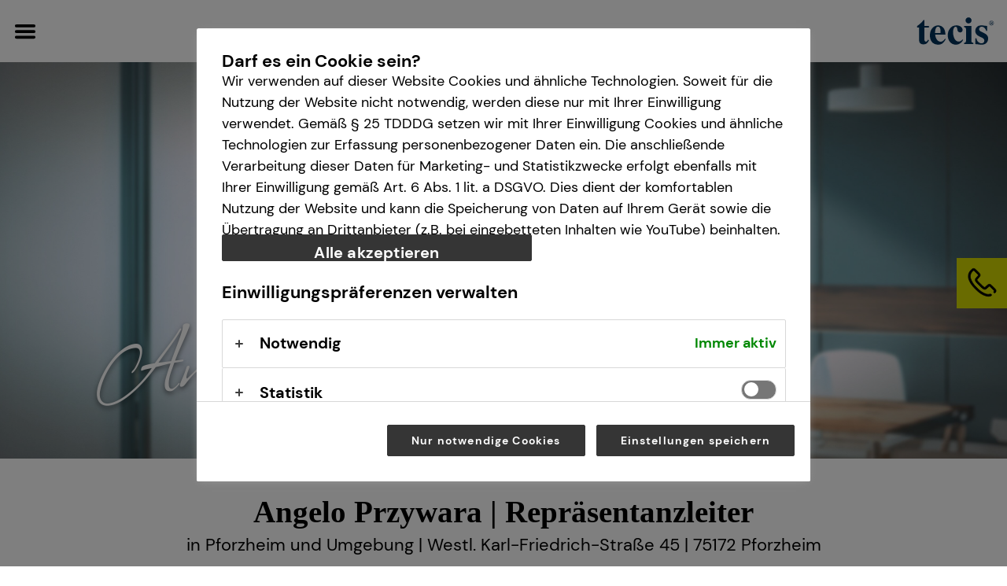

--- FILE ---
content_type: text/html;charset=utf-8
request_url: https://www.tecis.de/angelo-przywara.html
body_size: 7608
content:
<!DOCTYPE HTML>
<html class="mod-layout" lang="de">
<head>
    
<meta charset="UTF-8"/>
<meta name="viewport" content="width=device-width, initial-scale=1.0"/>
<title>Angelo Przywara – Finanzberatung in Pforzheim</title>

<script id="structuredDataConsultant" type="application/ld+json">{"@context":"https://schema.org","@type":"FinancialService","image":["https://www.tecis.de/angelo-przywara.image-wide.jpg"],"name":"Angelo Przywara - Selbstständiger Repräsentant für tecis","jobTitle":"Repräsentanzleiter","address":{"@type":"PostalAddress","streetAddress":"Westl. Karl-Friedrich-Straße45","addressLocality":"Pforzheim","postalCode":"75172","addressCountry":"DE"},"geo":{"@type":"GeoCoordinates","latitude":"48.8915404","longitude":"8.6973431"},"url":"https://www.tecis.de/angelo-przywara","sameAs":["https://www.facebook.com/angelo.chevalier","https://www.instagram.com/elpatronmerte?igshid=YmMyMTA2M2Y="],"telephone":"+49 (176) 45020334","priceRange":"€","openingHoursSpecification":[{"@type":"OpeningHoursSpecification","dayOfWeek":"Monday","opens":"07:00","closes":"22:00"},{"@type":"OpeningHoursSpecification","dayOfWeek":"Tuesday","opens":"07:00","closes":"22:00"},{"@type":"OpeningHoursSpecification","dayOfWeek":"Wednesday","opens":"07:00","closes":"22:00"},{"@type":"OpeningHoursSpecification","dayOfWeek":"Thursday","opens":"07:00","closes":"22:00"},{"@type":"OpeningHoursSpecification","dayOfWeek":"Friday","opens":"07:00","closes":"22:00"},{"@type":"OpeningHoursSpecification","dayOfWeek":"Saturday","opens":"09:00","closes":"18:00"},{"@type":"OpeningHoursSpecification","dayOfWeek":"Sunday","opens":"10:00","closes":"16:00"}]}</script>
<script id="structuredDataOffice" type="application/ld+json">{"@context":"https://schema.org","@type":"Organization","url":"https://www.tecis.de/angelo-przywara","logo":"https://www.tecis.de/content/dam/corporate-sites/tecis/logo/tecis-Logo-400x400.png"}</script>

<meta name="description" content="Herzlich Willkommen auf der persönlichen Webseite von Angelo Przywara – Finanzberatung in Pforzheim."/>
<meta name="robots" content="index,follow"/>
<meta name="dx-siteentry" content="Angelo Przywara"/>

<meta property="og:image:secure_url" content="https://www.tecis.de/angelo-przywara.image-wide.jpg"/>
<meta property="og:image" content="https://www.tecis.de/angelo-przywara.image-wide.jpg"/>
<meta property="og:title" content="Angelo Przywara – Finanzberatung in Pforzheim"/>
<meta property="og:description" content="Herzlich Willkommen auf der persönlichen Webseite von Angelo Przywara – Finanzberatung in Pforzheim."/>
<meta property="og:type" content="website"/>
<meta property="og:url" content="https://www.tecis.de/angelo-przywara.html"/>


    <link rel="canonical" href="https://www.tecis.de/angelo-przywara.html"/>
    

    






    
    <link rel="stylesheet" href="/etc/designs/tec/consultant/clientlibs/site.min.3.0.2.css" type="text/css">




<link rel="apple-touch-icon" sizes="152x152" href="/etc/designs/tec/consultant/clientlibs/site/assets/icons/favicon/apple-touch-icon-152x152.png"/>
<link rel="apple-touch-icon" sizes="120x120" href="/etc/designs/tec/consultant/clientlibs/site/assets/icons/favicon/apple-touch-icon-120x120.png"/>
<link rel="apple-touch-icon" sizes="76x76" href="/etc/designs/tec/consultant/clientlibs/site/assets/icons/favicon/apple-touch-icon-76x76.png"/>
<link rel="apple-touch-icon" sizes="60x60" href="/etc/designs/tec/consultant/clientlibs/site/assets/icons/favicon/apple-touch-icon-60x60.png"/>
<link rel="icon" type="image/png" sizes="32x32" href="/etc/designs/tec/consultant/clientlibs/site/assets/icons/favicon/favicon-32x32.png"/>
<link rel="icon" type="image/png" sizes="16x16" href="/etc/designs/tec/consultant/clientlibs/site/assets/icons/favicon/favicon-16x16.png"/>
<link rel="shortcut icon" href="/etc/designs/tec/consultant/clientlibs/site/assets/icons/favicon/favicon.ico"/>



    
    <script src="//assets.adobedtm.com/fd886413e281/23da6c9ecc25/launch-071ab1faa2eb.min.js" async></script>
    



    <!-- Load OneTrust SDK with dynamic key -->
    <script type="application/javascript" src="https://cdn.cookielaw.org/consent/861b748d-750b-4ce8-8dff-07a696babd11/otSDKStub.js" data-domain-script="861b748d-750b-4ce8-8dff-07a696babd11" data-document-language="true" charset="UTF-8"></script>

    <!-- Load local Optanon clientlib -->
    
    
    
<script src="/etc/designs/coma/base/clientlibs/optanon.js"></script>







    
    
    

    
    
    
    

</head>
<body>

<div class="datalayer" data-site-section="Vp" data-page-name="de:vp:a:angelo-przywara" data-page-title="Angelo Przywara" data-page-url="https://www.tecis.de/angelo-przywara.html" data-page-url-full="https://www.tecis.de/angelo-przywara.html" data-country-code="de-DE" data-language="de" data-site-domain="tecis.de" data-template-name="home">
</div>

<!-- version info: common-1.0.204/coma-3.0.76/P:/2026-01-22 21:02:30.5+0100 -->


<header class="main-header">
    <div class="container">
        

<button class="nav-toggle invisible-btn" aria-label="Menü öffnen und schließen" aria-controls="navigation" aria-expanded="false">
    <svg class="svg-burger-menu" width="30" height="30" viewBox="0 0 30 30" xmlns="http://www.w3.org/2000/svg">
        <path style="fill:none;stroke:#000000;stroke-width:3.70417;stroke-linecap:round;stroke-linejoin:miter;stroke-dasharray:none;stroke-opacity:1" d="m 3.7882815,7.9282982 c 7.2790955,0 17.3398545,0 22.4234365,0"></path>
        <path style="fill:none;stroke:#000000;stroke-width:3.70417;stroke-linecap:round;stroke-linejoin:miter;stroke-dasharray:none;stroke-opacity:1" d="m 3.7882814,22.321188 c 7.2790956,0 17.3398556,0 22.4234376,0"></path>
        <path style="fill:none;stroke:#000000;stroke-width:3.70417;stroke-linecap:round;stroke-linejoin:miter;stroke-dasharray:none;stroke-opacity:1" d="m 3.7882818,15.124743 c 7.2790942,0 17.3398542,0 22.4234362,0"></path>
    </svg>
</button>

<nav class="navigation" id="navigation" aria-label="Hauptmenü" data-layer="0" tabindex="-1">
    <ul class="level-0">
        <li class="has-children">
            <a tabindex="-1" class="home" href="https://www.tecis.de/angelo-przywara.html">
                <svg height="80" width="80" class="svg-house" xmlns="http://www.w3.org/2000/svg" viewBox="0 0 80 80">
                    <path d="M58.08,39.26c-.41,0-.75,.34-.75,.75v21.25H22.83v-21.25c0-.41-.34-.75-.75-.75s-.75,.34-.75,.75v22c0,.41,.34,.75,.75,.75H58.08c.41,0,.75-.34,.75-.75v-22c0-.41-.34-.75-.75-.75Z"></path>
                    <path d="M41.06,12.94c-.59-.59-1.54-.59-2.12,0L14.94,36.94c-.59,.59-.59,1.54,0,2.12s1.54,.59,2.12,0l22.94-22.94,22.94,22.94c.29,.29,.68,.44,1.06,.44s.77-.15,1.06-.44c.59-.59,.59-1.54,0-2.12L41.06,12.94Z"></path>
                    <path d="M46.08,57.34c.41,0,.75-.34,.75-.75v-12c0-.41-.34-.75-.75-.75h-12c-.41,0-.75,.34-.75,.75v12c0,.41,.34,.75,.75,.75s.75-.34,.75-.75v-11.25h10.5v11.25c0,.41,.34,.75,.75,.75Z"></path>
                </svg>
            </a>
            <button tabindex="-1" class="close nav-toggle" aria-controls="navigation" aria-label="Menü schließen" aria-expanded="false">
                <svg class="svg-close" xmlns="http://www.w3.org/2000/svg" viewBox="0 0 50 50">
                    <g>
                        <line class="st0" x1="12" y1="12" x2="38" y2="38"></line>
                        <line class="st0" x1="12" y1="38" x2="38" y2="12"></line>
                    </g>
                </svg>
            </button>
            <ul class="level-1">
                <li class="has-children">
                    
                    <button tabindex="-1" class="forward" data-to="1">
                        Wissenswertes
                        <svg class="svg-arrow-right" xmlns="http://www.w3.org/2000/svg" viewBox="0 0 80 80">
                            <path d="M32.06,14.94c-.59-.59-1.54-.59-2.12,0-.59,.59-.59,1.54,0,2.12l22.94,22.94-22.94,22.94c-.59,.59-.59,1.54,0,2.12,.29,.29,.68,.44,1.06,.44s.77-.15,1.06-.44l24-24c.59-.59,.59-1.54,0-2.12L32.06,14.94Z"></path>
                        </svg>
                    </button>
                    <ul class="level-2">
                        <li>
                            <button tabindex="-1" class="back" data-to="0">
                                <svg class="svg-arrow-left" xmlns="http://www.w3.org/2000/svg" viewBox="0 0 80 80">
                                    <path d="M50.06,14.94c-.59-.59-1.54-.59-2.12,0l-24,24c-.59,.59-.59,1.54,0,2.12l24,24c.29,.29,.68,.44,1.06,.44s.77-.15,1.06-.44c.59-.59,.59-1.54,0-2.12l-22.94-22.94,22.94-22.94c.59-.59,.59-1.54,0-2.12Z"></path>
                                </svg>
                                Wissenswertes
                            </button>
                        </li>
                        <li>
                            <a tabindex="-1" href="/angelo-przywara/wissenswertes/ueber-tecis.html">
                                Über tecis
                            </a>
                            

                            
                        </li>
                    </ul>
                </li>
            </ul>
        </li>
    </ul>
</nav>

        <a class="logo" href="https://www.tecis.de/angelo-przywara.html">
            <img src="/etc/designs/tec/consultant/clientlibs/site/images/logo_small.svg" alt="tecis Logo"/>
        </a>
    </div>
</header>

<section class="consultant-info">
    <div class="consultant_stage">
    <figure class="consultant_stage__background">
    <picture>
        <source media="(min-width: 0px) and (max-width: 991px)" srcset="/etc/designs/tec/consultant/clientlibs/site/assets/consultant_stage/background-square-tec.jpg"/>
        <source media="(min-width: 992px)" srcset="/etc/designs/tec/consultant/clientlibs/site/assets/consultant_stage/background-horizontal-tec.jpg"/>
        <img src="/etc/designs/tec/consultant/clientlibs/site/asset/consultant_stage/background-horizontal-tec.jpg" alt="Dekorative Büro Glaswand mit Tecis Logo"/>
    </picture>
</figure>
    

<picture class="consultant_stage__portrait">
    <source media="(min-width: 0px) and (max-width: 575px)" srcset="/angelo-przywara.image.m.png 1x, /angelo-przywara.image.m.png 2x"/>
    <source media="(min-width: 576px) and (max-width: 767px)" srcset="/angelo-przywara.image.s.png 1x, /angelo-przywara.image.m.png 2x"/>
    <source media="(min-width: 768px) and (max-width: 991px)" srcset="/angelo-przywara.image.m.png 1x, /angelo-przywara.image.l.png 2x"/>
    <source media="(min-width: 992px) and (max-width: 1199px)" srcset="/angelo-przywara.image.m.png 1x, /angelo-przywara.image.xl.png 2x"/>
    <source media="(min-width: 1200px) and (max-width: 1399px)" srcset="/angelo-przywara.image.m.png 1x, /angelo-przywara.image.xl.png 2x"/>
    <source media="(min-width: 1400px) and (max-width: 1919px)" srcset="/angelo-przywara.image.m.png 1x, /angelo-przywara.image.xl.png 2x"/>
    <source media="(min-width: 1920px)" srcset="/angelo-przywara.image.m.png 1x, /angelo-przywara.image.xl.png 2x"/>
    <img src="/angelo-przywara.image.l.png" alt="Angelo Przywara - tecis"/>
</picture>
    
<div class="consultant_stage__signature">
    Angelo Przywara
</div>
</div>
    

<div class="personal-information">
    <div class="personal-information__text-box">
        <h1 class="personal-information__text-box-bg-dark">
            Angelo Przywara <span class="personal-information__title"> | Repräsentanzleiter</span>
        </h1>
        <p class="personal-information__text-box-bg-light">
            <span class="personal-information__title">Repräsentanzleiter</span>
            <span class="personal-information__area">in Pforzheim und Umgebung</span>
            <span class="personal-information__address">
                | Westl. Karl-Friedrich-Straße 45
                | 75172 Pforzheim
            </span>
        </p>
        





    </div>
</div>
    

<div class="contact-icon-bar">
    <div class="container">
        <div class="contact-icon-list">
            <div class="contact-icon contact-icon__mail">
                <a href="mailto:angelo.przywara@tecis.de">
                    <svg class="svg-mail" xmlns="http://www.w3.org/2000/svg" version="1.1" viewBox="0 0 80 80">
                        <path d="M65.5,21.8s0,0,0-.1c0,0,0-.1,0-.1,0,0,0,0,0-.1h0c0-.2,0-.2,0-.3,0,0,0,0,0,0,0,0,0,0,0,0,0,0,0,0-.1-.1,0,0,0,0-.1,0,0,0,0,0-.1,0,0,0,0,0-.1,0,0,0,0,0-.1,0,0,0,0,0-.1,0s0,0-.2,0c0,0,0,0-.2,0s0,0-.1,0H16s0,0-.1,0c0,0-.1,0-.1,0,0,0-.1,0-.1,0,0,0,0,0-.1,0,0,0,0,0-.1,0,0,0,0,0-.1,0h-.1c0,.1,0,.1-.1.2,0,0,0,0-.1.1h0c0,0,0,0,0,.1,0,0,0,0,0,.1,0,0,0,0,0,.1,0,0,0,0,0,.1,0,0,0,.1,0,.1,0,0,0,0,0,.1,0,0,0,.1,0,.2v36c0,.8.7,1.5,1.5,1.5h48c.8,0,1.5-.7,1.5-1.5V22h0c0,0,0-.1,0-.2h0ZM62.5,56l-17.3-12.6c-.3-.2-.8-.1-1,.2-.2.3-.1.8.2,1l16.3,11.9H19.3l16.3-11.9c.3-.2.4-.7.2-1-.2-.3-.7-.4-1-.2l-17.3,12.6v-31l21.6,16.2c.5.4,1.3.4,1.8,0l21.6-16.2v31h0ZM20.5,23.5h39l-19.5,14.6-19.5-14.6Z"/>
                    </svg>
                    <p>E-Mail</p>
                </a>
            </div>
            <div class="contact-icon contact-icon__overview">
                <a href="https://www.tecis.de/angelo-przywara/kontaktuebersicht.html">
                    <svg class="svg-handshake" xmlns="http://www.w3.org/2000/svg" viewBox="0 0 80 80">
                        <path d="M61,28.2h-1.7c-.94,0-1.88-.24-2.71-.7l-5.18-2.84c-1.69-.92-3.6-1.41-5.52-1.41h-7.45s-.02,0-.04,0c-1.42,0-7.71,.06-9.46,.23-1.46,.15-3.21,1.58-4.38,2.52l-.18,.15c-.59,.48-2.73,2.04-5.38,2.04-.41,0-.75,.34-.75,.75s.34,.75,.75,.75c3.14,0,5.64-1.82,6.33-2.38l.19-.15c.96-.78,2.57-2.09,3.58-2.19,.81-.08,2.72-.14,4.62-.17-.32,.24-.64,.49-.93,.78l-5.2,5.18c-1.05,1.06-1.34,2.57-.77,3.94,.57,1.37,1.84,2.21,3.31,2.21,1.55,0,2.96-.27,4.19-.81,.25-.11,.55-.25,.89-.4,1.21-.55,2.87-1.3,3.8-1.48,.95-.18,3.88-.05,4.97,.01,1.56,0,3.02,.61,4.12,1.72l10.15,10.23c1.06,1.07,1.06,2.82,0,3.89-.98,.98-2.63,1.02-3.68,.13l-4.45-4.48c-.29-.29-.77-.3-1.06,0-.29,.29-.3,.77,0,1.06l4.22,4.25s.03,.07,.06,.09l.08,.08c.53,.54,.82,1.26,.8,2.02-.02,.76-.34,1.46-.9,1.97-1.02,.92-2.83,.81-3.88-.24l-.23-.24s-.03-.07-.06-.1l-3.93-3.96c-.29-.29-.77-.3-1.06,0-.29,.29-.3,.77,0,1.06l3.32,3.34s.04,.07,.06,.1c.53,.54,.82,1.26,.8,2.02-.02,.76-.34,1.46-.91,1.97-1.02,.92-2.83,.81-3.88-.24l-.23-.24s-.03-.07-.06-.09l-2.95-2.97c-.29-.29-.77-.3-1.06,0-.29,.29-.3,.77,0,1.06l1.83,1.84s.03,.07,.06,.09c.53,.54,.82,1.26,.8,2.02-.02,.76-.34,1.46-.9,1.97-1.02,.92-2.83,.81-3.88-.24l-10.86-10.95c-1.34-1.35-3.2-2.12-5.09-2.12h-2.17c-.41,0-.75,.34-.75,.75s.34,.75,.75,.75h2.17c1.52,0,2.95,.6,4.03,1.68l10.86,10.95c.86,.87,2.04,1.31,3.2,1.31,1.01,0,2-.33,2.75-1.02,.86-.79,1.36-1.86,1.4-3.02,1.59,.9,3.67,.78,5-.42,.87-.79,1.37-1.87,1.4-3.05,0-.08,0-.16,0-.24,1.51,.62,3.3,.41,4.5-.67,.87-.79,1.37-1.87,1.4-3.05,0-.32-.02-.64-.08-.95,1.33,.22,2.72-.22,3.68-1.19,1.64-1.66,1.64-4.35,0-6l-10.15-10.23c-1.38-1.4-3.22-2.17-5.14-2.17h0c-.4-.02-3.99-.24-5.3,.01-1.1,.21-2.78,.97-4.13,1.59-.33,.15-.62,.28-.87,.39-1.04,.45-2.25,.68-3.59,.68-1.02,0-1.66-.67-1.92-1.29-.26-.63-.28-1.57,.45-2.31l5.2-5.18c1.22-1.22,2.84-1.89,4.56-1.9,.18,0,.29,0,.3,0h7.18c1.67,0,3.33,.43,4.8,1.23l5.18,2.84c1.05,.58,2.24,.88,3.43,.88h1.7c.41,0,.75-.34,.75-.75s-.34-.75-.75-.75Z"/>
                        <path d="M67,26.5c-.83,0-1.5,.67-1.5,1.5v22c0,.83,.67,1.5,1.5,1.5s1.5-.67,1.5-1.5V28c0-.83-.67-1.5-1.5-1.5Z"/>
                        <path d="M13,26.5c-.83,0-1.5,.67-1.5,1.5v22c0,.83,.67,1.5,1.5,1.5s1.5-.67,1.5-1.5V28c0-.83-.67-1.5-1.5-1.5Z"/>
                    </svg>
                    <p>Kontakt</p>
                </a>
            </div>
            <div class="contact-icon contact-icon__phone">
                <a href="tel:+4917645020334">
                    <svg class="svg-phone" xmlns="http://www.w3.org/2000/svg" viewBox="0 0 80 80">
                        <path d="M54.9,42.9c-1.5-1.5-3.9-1.6-5.5-.2l-4.2,3.7c-.3.3-.8.3-1.2.1-1.2-.7-2.6-1.9-5.5-4.7-.2-.2-.4-.4-.6-.6-4.5-4.5-4.6-4.7-5.1-5.7l-.2-.3c-.2-.4-.2-.9.1-1.2l3.7-4.2c1.4-1.6,1.3-4-.2-5.5l-6.4-6.4c-1.6-1.6-4.2-1.6-5.7,0l-1.3,1.3c-2.5,2.5-4,5.6-4.2,8.9-.1,1.6,0,3.3.5,4.9,1.5,5.4,5,10.6,10.8,16.4h0c5.7,5.8,11.1,9.3,16.4,10.8,1.3.4,2.6.6,4,.6s.6,0,.9,0c1,0,2.2-.3,3.3-.6.8-.3,1.2-1.1.9-1.9-.3-.7-1-1.2-1.8-1-.9.3-1.8.4-2.6.5-1.3,0-2.6,0-3.8-.4-4.8-1.4-9.8-4.6-15.1-10,0,0,0,0,0,0-5.4-5.4-8.6-10.2-10-15.1-.4-1.3-.5-2.6-.4-3.9.2-2.5,1.3-5,3.3-7l1.3-1.3c.4-.4,1.1-.4,1.5,0l6.4,6.4c.4.4.4,1,0,1.4l-3.7,4.2c-1.1,1.3-1.3,3.1-.5,4.6l.2.3c.7,1.4,1,1.8,5.7,6.5l.6.6c2.7,2.7,4.5,4.3,6.2,5.2,1.5.8,3.3.6,4.6-.5l4.2-3.7c.4-.4,1-.3,1.4,0l6.4,6.4c.4.4.4,1.1,0,1.5-.6.6-.6,1.5,0,2.1.6.6,1.5.6,2.1,0,1.6-1.6,1.6-4.1,0-5.7l-6.4-6.4h0Z"/>
                    </svg>
                    <p>Anruf</p>
                </a>
            </div>
            
            <div class="contact-icon contact-icon__maps">
                <a href="https://www.google.com/maps/search/?api=1&query=Google&query_place_id=ChIJXWV_gCNzl0cRqn-yfoEjYRI" target="_blank" rel="noopener noreferrer">
                    <svg class="svg-maps" width="80" height="80" version="1.1" viewBox="0 0 80 80" xmlns="http://www.w3.org/2000/svg">
                        <circle cx="40" cy="29" r="8" stroke-width="1.5"/>
                        <path d="m37.379 60.447c-3.6339-7.4288-12.777-24.877-12.833-31.048-0.08562-9.2889 7.1133-15.502 15.093-15.87 8.7883-0.40444 15.999 7.3242 15.941 15.863-0.01969 2.8963-2.3074 9.3352-5.7704 16.766-3.463 7.4306-9.0905 17.222-11.191 21.22-0.909 1.7308 1.7242 2.9172 2.4817 1.5978 2.6073-4.5415 6.3986-11.335 10.202-18.778 3.7661-7.3706 7.1679-16.656 7.278-20.721 0.10917-4.0319-1.7398-11.042-7.3903-15.324-2.7814-2.1075-6.38-3.6947-11.322-3.668-5.7615 0.03119-9.4643 2.0751-12.878 5.2841-3.4132 3.209-5.4856 8.6529-5.4703 13.818 0.01685 5.711 2.5768 9.6023 4.2612 13.722 1.7545 4.2911 4.0174 8.7384 8.8939 18.352 0.96538 1.9031 3.5425 0.49741 2.7046-1.2156z"/>
                    </svg>
                    <p>Maps</p>
                </a>
            </div>
            <div class="contact-icon contact-icon__vcard">
                <a href="/angelo-przywara.vcard.vcf" download>
                    <svg class="svg-vcard" xmlns="http://www.w3.org/2000/svg" viewBox="0 0 80 80">
                        <path d="M65.5,22c0-.83-.67-1.5-1.5-1.5H16c-.83,0-1.5,.67-1.5,1.5V58c0,.83,.67,1.5,1.5,1.5h48c.83,0,1.5-.67,1.5-1.5V29c0-.83-.67-1.5-1.5-1.5s-1.5,.67-1.5,1.5v27.5H17.5V23.5h46.5c.83,0,1.5-.67,1.5-1.5Z"/>
                        <path d="M57,36.25h-12c-.41,0-.75,.34-.75,.75s.34,.75,.75,.75h12c.41,0,.75-.34,.75-.75s-.34-.75-.75-.75Z"/>
                        <path d="M57,42.25h-12c-.41,0-.75,.34-.75,.75s.34,.75,.75,.75h12c.41,0,.75-.34,.75-.75s-.34-.75-.75-.75Z"/>
                        <path d="M31.42,40.25c3.17,0,5.75-2.58,5.75-5.75s-2.58-5.75-5.75-5.75-5.75,2.58-5.75,5.75,2.58,5.75,5.75,5.75Zm0-10c2.34,0,4.25,1.91,4.25,4.25s-1.91,4.25-4.25,4.25-4.25-1.91-4.25-4.25,1.91-4.25,4.25-4.25Z"/>
                        <path d="M23.4,51.25s.02,0,.03,0c.4,0,.73-.32,.75-.72,0-.18,.22-4.3,4.13-7.16,.6,.24,1.78,.62,3.06,.62s2.58-.42,3.16-.65c3.93,2.86,4.15,6.99,4.16,7.18,.01,.41,.32,.74,.78,.72,.41-.01,.74-.36,.72-.78,0-.21-.24-5.27-5.12-8.58-.15-.1-.33-.15-.51-.12h-.11c-.08,.02-.16,.05-.24,.08-.01,0-1.37,.65-2.84,.65s-2.81-.64-2.83-.65c-.24-.12-.53-.1-.75,.05-4.88,3.31-5.11,8.37-5.12,8.58-.01,.41,.31,.76,.72,.77Z"/>
                    </svg>
                    <p>vCard</p>
                </a>
            </div>
        </div>
    </div>
</div>


    




    

<section class="home-teaser-list home-teaser-list--first">
    <div class="container">
        <div class="row">
            <div class="col-12">
                <div class="home-teaser-list-item"><article class="media-teaser--left">
    <div class="row">
        <div class="media-teaser__media">
            <div>




    
    
    <div class="component component-image image">

<div class="image-width image-width__100">
    


<figure class="cmn-img-responsive">
    
        <picture>
            
                <source media="(min-width: 0px) and (max-width: 575px)" srcset="/content/sites/internet/tec/tecis-de/de/vp/admin/master/wissenswertes/ueber-tecis/_jcr_content/teaser/media/image.responsiveimage.l.jpg/1766075861132/header_beraterseite_ueber_tecis.jpg 1x, /content/sites/internet/tec/tecis-de/de/vp/admin/master/wissenswertes/ueber-tecis/_jcr_content/teaser/media/image.responsiveimage.l.2x.jpg/1766075861132/header_beraterseite_ueber_tecis.jpg 2x"/>
                
            
                <source media="(min-width: 576px) and (max-width: 767px)" srcset="/content/sites/internet/tec/tecis-de/de/vp/admin/master/wissenswertes/ueber-tecis/_jcr_content/teaser/media/image.responsiveimage.l.jpg/1766075861132/header_beraterseite_ueber_tecis.jpg 1x, /content/sites/internet/tec/tecis-de/de/vp/admin/master/wissenswertes/ueber-tecis/_jcr_content/teaser/media/image.responsiveimage.l.2x.jpg/1766075861132/header_beraterseite_ueber_tecis.jpg 2x"/>
                
            
                <source media="(min-width: 768px) and (max-width: 991px)" srcset="/content/sites/internet/tec/tecis-de/de/vp/admin/master/wissenswertes/ueber-tecis/_jcr_content/teaser/media/image.responsiveimage.l.jpg/1766075861132/header_beraterseite_ueber_tecis.jpg 1x, /content/sites/internet/tec/tecis-de/de/vp/admin/master/wissenswertes/ueber-tecis/_jcr_content/teaser/media/image.responsiveimage.l.2x.jpg/1766075861132/header_beraterseite_ueber_tecis.jpg 2x"/>
                
            
                <source media="(min-width: 992px) and (max-width: 1199px)" srcset="/content/sites/internet/tec/tecis-de/de/vp/admin/master/wissenswertes/ueber-tecis/_jcr_content/teaser/media/image.responsiveimage.l.jpg/1766075861132/header_beraterseite_ueber_tecis.jpg 1x, /content/sites/internet/tec/tecis-de/de/vp/admin/master/wissenswertes/ueber-tecis/_jcr_content/teaser/media/image.responsiveimage.l.2x.jpg/1766075861132/header_beraterseite_ueber_tecis.jpg 2x"/>
                
            
                <source media="(min-width: 1200px) and (max-width: 1399px)" srcset="/content/sites/internet/tec/tecis-de/de/vp/admin/master/wissenswertes/ueber-tecis/_jcr_content/teaser/media/image.responsiveimage.s.jpg/1766075861132/header_beraterseite_ueber_tecis.jpg 1x, /content/sites/internet/tec/tecis-de/de/vp/admin/master/wissenswertes/ueber-tecis/_jcr_content/teaser/media/image.responsiveimage.s.2x.jpg/1766075861132/header_beraterseite_ueber_tecis.jpg 2x"/>
                
            
                <source media="(min-width: 1400px) and (max-width: 1919px)" srcset="/content/sites/internet/tec/tecis-de/de/vp/admin/master/wissenswertes/ueber-tecis/_jcr_content/teaser/media/image.responsiveimage.s.jpg/1766075861132/header_beraterseite_ueber_tecis.jpg 1x, /content/sites/internet/tec/tecis-de/de/vp/admin/master/wissenswertes/ueber-tecis/_jcr_content/teaser/media/image.responsiveimage.s.2x.jpg/1766075861132/header_beraterseite_ueber_tecis.jpg 2x"/>
                
            
                <source media="(min-width: 1920px) and (max-width: 2559px)" srcset="/content/sites/internet/tec/tecis-de/de/vp/admin/master/wissenswertes/ueber-tecis/_jcr_content/teaser/media/image.responsiveimage.m.jpg/1766075861132/header_beraterseite_ueber_tecis.jpg 1x, /content/sites/internet/tec/tecis-de/de/vp/admin/master/wissenswertes/ueber-tecis/_jcr_content/teaser/media/image.responsiveimage.m.2x.jpg/1766075861132/header_beraterseite_ueber_tecis.jpg 2x"/>
                
            
                <source media="(min-width: 2560px) and (max-width: 3839px)" srcset="/content/sites/internet/tec/tecis-de/de/vp/admin/master/wissenswertes/ueber-tecis/_jcr_content/teaser/media/image.responsiveimage.m.jpg/1766075861132/header_beraterseite_ueber_tecis.jpg 1x, /content/sites/internet/tec/tecis-de/de/vp/admin/master/wissenswertes/ueber-tecis/_jcr_content/teaser/media/image.responsiveimage.m.2x.jpg/1766075861132/header_beraterseite_ueber_tecis.jpg 2x"/>
                
            
                
                <source media="(min-width: 3840px)" srcset="/content/sites/internet/tec/tecis-de/de/vp/admin/master/wissenswertes/ueber-tecis/_jcr_content/teaser/media/image.responsiveimage.xxl.jpg/1766075861132/header_beraterseite_ueber_tecis.jpg 1x, /content/sites/internet/tec/tecis-de/de/vp/admin/master/wissenswertes/ueber-tecis/_jcr_content/teaser/media/image.responsiveimage.xxl.2x.jpg/1766075861132/header_beraterseite_ueber_tecis.jpg 2x"/>
            
            <img src="/content/sites/internet/tec/tecis-de/de/vp/admin/master/wissenswertes/ueber-tecis/_jcr_content/teaser/media/image.jpg/1766075861132/header_beraterseite_ueber_tecis.jpg" alt/>
        </picture>
        
    
    
</figure>



</div>
</div>


</div>
        </div>
        <div class="media-teaser__desc">
            <div class="media-teaser__title"><h2>
    Das ist tecis
</h2>
</div>
            <div class="media-teaser__text">
<p>Wir sind tecis, die Finanzberatung deiner Generation – und begleiten dich auf deinem Weg in eine finanziell selbstbestimmte Zukunft.</p>

</div>
            <div class="media-teaser__button cta">
<a href="/angelo-przywara/wissenswertes/ueber-tecis.html">Mehr Erfahren.</a></div>
        </div>
    </div>
</article>
</div>
            </div>
        </div>
    </div>
</section>
    




    
<div class="scroll-icon">
    <svg class="svg-phone" xmlns="http://www.w3.org/2000/svg" version="1.1" viewBox="0 0 80 80">
        <path d="M54.9,42.9c-1.5-1.5-3.9-1.6-5.5-.2l-4.2,3.7c-.3.3-.8.3-1.2.1-1.2-.7-2.6-1.9-5.5-4.7-.2-.2-.4-.4-.6-.6-4.5-4.5-4.6-4.7-5.1-5.7l-.2-.3c-.2-.4-.2-.9.1-1.2l3.7-4.2c1.4-1.6,1.3-4-.2-5.5l-6.4-6.4c-1.6-1.6-4.2-1.6-5.7,0l-1.3,1.3c-2.5,2.5-4,5.6-4.2,8.9-.1,1.6,0,3.3.5,4.9,1.5,5.4,5,10.6,10.8,16.4h0c5.7,5.8,11.1,9.3,16.4,10.8,1.3.4,2.6.6,4,.6s.6,0,.9,0c1,0,2.2-.3,3.3-.6.8-.3,1.2-1.1.9-1.9-.3-.7-1-1.2-1.8-1-.9.3-1.8.4-2.6.5-1.3,0-2.6,0-3.8-.4-4.8-1.4-9.8-4.6-15.1-10,0,0,0,0,0,0-5.4-5.4-8.6-10.2-10-15.1-.4-1.3-.5-2.6-.4-3.9.2-2.5,1.3-5,3.3-7l1.3-1.3c.4-.4,1.1-.4,1.5,0l6.4,6.4c.4.4.4,1,0,1.4l-3.7,4.2c-1.1,1.3-1.3,3.1-.5,4.6l.2.3c.7,1.4,1,1.8,5.7,6.5l.6.6c2.7,2.7,4.5,4.3,6.2,5.2,1.5.8,3.3.6,4.6-.5l4.2-3.7c.4-.4,1-.3,1.4,0l6.4,6.4c.4.4.4,1.1,0,1.5-.6.6-.6,1.5,0,2.1.6.6,1.5.6,2.1,0,1.6-1.6,1.6-4.1,0-5.7l-6.4-6.4h0Z"/>
    </svg>
    <a href="tel:+4917645020334" class="phone-number">
        <span>+49 (176) 45020334</span>
    </a>
</div>

</section>
<!-- restliche teaser -->


<section class="campaign-slider">
    <div>

<div class="bg-slider-home">

<div class="container">
    <div class="row">
        <div class="col-12">
            
                
                
                
                
            
        </div>
    </div>
</div>

</div>
</div>
</section>


<div class="wrapper-blocker"></div>

<footer class="footer">
    <div class="container">
        <div class="row">

            <div class="footer__left col-sm-12 col-lg-4">
                <address>
                    <p>Angelo Przywara</p>
                    <p>Westl. Karl-Friedrich-Straße 45</p>
                    <p>75172 Pforzheim</p>
                </address>
                <div class="footer__contact-links">
                    




    
    
    <div class="component component-link link">
<a href="/angelo-przywara/kontaktuebersicht.html" target="_self">Kontaktübersicht</a>


</div>



                </div>
            </div>
            <div class="footer__middle col-sm-12 col-lg-4">
                <ul class="footer__list">
                    <div class="row">
    




    
    
    <li class="_">
<a href="/angelo-przywara/impressum.html" target="_self">Impressum</a>


</li>


    
    
    <li class="_">
<a href="https://www.tecis.de/datenschutz.html" target="_blank">Datenschutz</a>


</li>


    
    
    <li class="_"><a href="javascript:Optanon.ToggleInfoDisplay()">Cookie-Einstellungen</a></li>


    
    
    <li class="_">
<a href="https://www.tecis.de/beschwerdedialog.html" target="_blank">Beschwerdedialog</a>


</li>


    
    
    <li class="_">
<a href="https://www.tecis.de/offenlegung-von-nachhaltigkeitsthemen.html" target="_blank">Offenlegung von Nachhaltigkeitsthemen</a>


</li>


    
    
    <li class="_">
<a href="https://www.tecis.de/transparenzhinweis-bfsg.html" target="_blank">Transparenzhinweis BFSG</a>


</li>


    
    
    <li class="_">
<a href="https://www.tecis.de/" target="_blank">www.tecis.de</a>


</li>



</div>

                </ul>
            </div>
            <div class="footer__right col-sm-12 col-lg-4">
                <div class="footer__socials">
                    <a data-analytics-event="socialShareClick" href="https://www.instagram.com/elpatronmerte?igshid=YmMyMTA2M2Y=" target="_blank">
                        <svg xmlns="http://www.w3.org/2000/svg" width="25" height="25" viewBox="0 0 52 52">
                            <defs>
                                <style>
                                    .cls-1 { fill: #fff; }
                                </style>
                            </defs>
                            <g id="Instagram" data-name="Gruppe 564">
                                <path id="Pfad_2084" data-name="Pfad 2084" class="cls-1" d="M25.9.04c-7.07,0-7.95.03-10.73.16-2.16.04-4.29.45-6.3,1.21C5.47,3.1,2.71,5.87,1.36,9.59c-.76,2.01-1.17,4.14-1.21,6.3-.1,2.78-.16,3.66-.16,10.73s.03,7.95.16,10.72c.04,2.16.45,4.29,1.21,6.3,1.35,3.72,4.11,6.49,7.64,7.84,2.01.76,4.14,1.17,6.3,1.21,2.78.12,3.66.16,10.72.16s7.95-.03,10.72-.16c2.16-.04,4.29-.45,6.3-1.21,3.53-1.35,6.3-4.11,7.64-7.83.76-2.01,1.17-4.14,1.21-6.3.1-2.78.16-3.66.16-10.72s-.03-7.95-.16-10.73c-.04-2.16-.45-4.29-1.21-6.3-1.35-3.72-4.11-6.49-7.64-7.64-2.01-.76-4.14-1.17-6.3-1.21-2.78-.12-3.66-.16-10.72-.16ZM23.6,4.68h2.3c6.84,0,7.66.02,10.36.15,1.63.02,3.24.32,4.78.88,2.24.86,4.01,2.63,4.87,4.87.56,1.54.86,3.14.88,4.78.12,2.7.15,3.52.15,10.36s-.03,7.66-.15,10.36c-.02,1.63-.32,3.24-.88,4.78-.86,2.24-2.63,4.01-4.87,4.87-1.54.56-3.14.86-4.78.88-2.7.12-3.52.15-10.36.15s-7.66-.03-10.36-.15c-1.63-.02-3.24-.32-4.78-.88-2.24-.86-4.01-2.63-4.87-4.87-.56-1.54-.86-3.14-.88-4.78-.12-2.7-.15-3.52-.15-10.36s.03-7.66.15-10.36c.02-1.63.32-3.24.88-4.78.86-2.24,2.63-4.01,4.87-4.87,1.54-.56,3.14-.86,4.78-.88,2.37-.11,3.29-.13,8.09-.14l-.02.05ZM39.39,8.92c-1.69,0-3.06,1.37-3.06,3.06s1.37,3.06,3.06,3.06,3.06-1.37,3.06-3.06h0c0-1.69-1.37-3.06-3.06-3.06ZM25.9,12.54c-7.25,0-13.11,5.86-13.11,13.11s5.86,13.11,13.11,13.11,13.11-5.86,13.11-13.11h0c0-7.25-5.86-13.11-13.11-13.11ZM25.9,17.19c4.71-.02,8.53,3.82,8.55,8.53.02,4.71-3.82,8.53-8.53,8.55-4.71.02-8.53-3.82-8.55-8.53v-.02c0-4.71,3.82-8.53,8.53-8.55v-.02Z"/>
                            </g>
                        </svg>
                    </a>
                    <a data-analytics-event="socialShareClick" href="https://www.facebook.com/angelo.chevalier" target="_blank">
                        <svg xmlns="http://www.w3.org/2000/svg" width="25" height="25" viewBox="0 0 52 52">
                            <defs>
                                <style>
                                    .cls-1 { fill: #fff; }
                                </style>
                            </defs>
                            <path class="cls-1" d="M26 .1C11.7.1 0 11.8 0 26c0 12.2 8.4 22.4 19.7 25.2V35.6h-5.4v-8h5.4v-3.5c0-8.9 4-13 12.7-13 1.6 0 4.5.3 5.5.6v7.2c-.6-.1-1.6-.1-2.9-.1-4.1 0-5.7 1.6-5.7 5.6v2.7h8.2l-1.4 8h-6.8v18c12.5-1.5 22.2-12.2 22.2-25.1C52 11.8 40.3.1 26 .1Z"/>
                        </svg>
                    </a>
                    
                    
                    
                </div>
            </div>
        </div>

    </div>
</footer>


    
    



    
    <script src="/etc/designs/tec/consultant/clientlibs/site.min.3.0.2.js"></script>






    

    

    
    
    

</body>
</html>


--- FILE ---
content_type: application/x-javascript
request_url: https://assets.adobedtm.com/fd886413e281/23da6c9ecc25/ab774b92b1c6/RC1b2d9a3295e044d988a9cb16fbf094b9-source.min.js
body_size: 1402
content:
// For license information, see `https://assets.adobedtm.com/fd886413e281/23da6c9ecc25/ab774b92b1c6/RC1b2d9a3295e044d988a9cb16fbf094b9-source.js`.
_satellite.__registerScript('https://assets.adobedtm.com/fd886413e281/23da6c9ecc25/ab774b92b1c6/RC1b2d9a3295e044d988a9cb16fbf094b9-source.min.js', "function formatDate(e){var t=e.getFullYear(),n=(\"0\"+(e.getMonth()+1)).slice(-2),a=(\"0\"+e.getDate()).slice(-2),i=(\"0\"+e.getHours()).slice(-2),o=(\"0\"+e.getMinutes()).slice(-2),s=(\"0\"+e.getSeconds()).slice(-2),r=-e.getTimezoneOffset(),l=r>=0?\"+\":\"-\";return r=Math.abs(r),`${t}-${n}-${a} ${i}:${o}:${s}${l}${(\"0\"+Math.floor(r/60)).slice(-2)}:${(\"0\"+r%60).slice(-2)}`}function cloudIdChecker(){setTimeout((()=>{cloudIdCheckCounter++,!window.s.marketingCloudVisitorID&&!window.s.visitor.getMarketingCloudVisitorID()&&cloudIdCheckCounter<10?cloudIdChecker():(setDimensions(),_satellite.track(window.analytics.eventName,window.tealiumObject))}),100)}function setDimensions(){let e={browserHeight:window.s.browserHeight||window.innerHeight,browserWidth:window.s.browserWidth||window.innerWidth,charSet:window.s.charSet,server:window.s.server,colorDepth:window.s.colorDepth||screen.colorDepth,cookiesEnabled:window.s.cookiesEnabled,currencyCode:window.s.currencyCode,marketingCloudVisitorID:window.s.marketingCloudVisitorID||window.s.visitor.getMarketingCloudVisitorID(),resolution:window.s.resolution||screen.width+\"x\"+screen.height,channel1:window.s.channel,campaign:window.s.campaign,javaEnabled:window.s.javaEnabled,javascriptVersion:window.s.javascriptVersion,timestamp:window.s.timestamp,referrer:window.s.referrer||document.referrer,language:_satellite.getVar(\"language\"),eid:_satellite.getVar(\"unixTimeStamp\"),accordionInteraction:_satellite.getVar(\"accordionInteraction\"),accordionItemTitle:_satellite.getVar(\"accordionItemTitle\"),analyticsId:_satellite.getVar(\"analyticsId\"),buttonText:_satellite.getVar(\"buttonText\"),\"Campaign ID\":_satellite.getVar(\"Campaign ID\"),cid:_satellite.getVar(\"cid\"),countryCode:_satellite.getVar(\"countryCode\"),dayType:_satellite.getVar(\"dayType\"),formId:_satellite.getVar(\"formId\"),href:_satellite.getVar(\"href\"),pageName:_satellite.getVar(\"pageName\"),searchTerm:_satellite.getVar(\"searchTerm\"),resultCount:_satellite.getVar(\"resultCount\"),teaserTitle:_satellite.getVar(\"teaserTitle\"),pageTitle:_satellite.getVar(\"pageTitle\"),siteSection:_satellite.getVar(\"siteSection\"),siteDomain:_satellite.getVar(\"siteDomain\"),templateName:_satellite.getVar(\"templateName\"),pageURLFull:_satellite.getVar(\"Full Page URL\"),publicationDate:_satellite.getVar(\"publicationDate\"),videoId:_satellite.getVar(\"videoId\"),videoName:_satellite.getVar(\"videoName\"),videoPlayer:_satellite.getVar(\"videoPlayer\"),channel:_satellite.getVar(\"channel\")};for(const t in e)console.log(t,\":\",e[t]),window.tealiumObject[t]=e[t]}var cloudIdCheckCounter=0;if(void 0!==window.analytics&&(window.currentEventData=window.analytics.pageViewData,window.tealiumObject=JSON.parse(JSON.stringify(window.currentEventData)),setDimensions(),window.tealiumObject.now=formatDate(new Date),window.analytics.eventName=\"pageView\",window.s.marketingCloudVisitorID||window.s.visitor.getMarketingCloudVisitorID()?(setDimensions(),_satellite.track(window.analytics.eventName,window.tealiumObject)):cloudIdChecker()),console.log(OptanonActiveGroups),\"undefined\"!=typeof OptanonActiveGroups&&(OptanonActiveGroups.indexOf(\"C0004\")>=0?(adobe.optIn.approve([\"target\"],!0),adobe.optIn.approve([\"ecid\"],!0),adobe.optIn.complete()):(adobe.optIn.deny([\"target\"],!0),adobe.optIn.deny([\"ecid\"],!0),adobe.optIn.complete()),OptanonActiveGroups.indexOf(\"C0002\")>=0?(adobe.optIn.approve([\"aa\"],!0),console.log(\"Consent C0002 AA approved\"),adobe.optIn.complete()):(adobe.optIn.deny([\"aa\"],!0),adobe.optIn.complete())),\"undefined\"!=typeof OptanonActiveGroups){var regCheckMarketing=/,C0004,/,regCheckPerformance=/,C0002,/,iframeElements=document.getElementsByClassName(\"optanon-category-C0004\"),hintElements=document.getElementsByClassName(\"optanon-hint-C0004\");function loadElement(e){for(var t=0;t<e.length;t++)[\"IFRAME\",\"SCRIPT\"].indexOf(e[t].tagName)>=0&&(e[t].dataset.src&&e[t].setAttribute(\"src\",e[t].dataset.src),e[t].classList.remove(\"optanon-hidden\"))}function unloadElement(e){for(var t=0;t<e.length;t++)[\"IFRAME\",\"SCRIPT\"].indexOf(e[t].tagName)>=0&&(e[t].removeAttribute(\"src\"),e[t].classList.add(\"optanon-hidden\"))}function hideHints(e){for(var t=0;t<e.length;t++)e[t].classList.add(\"optanon-hidden\")}function showHints(e){for(var t=0;t<e.length;t++)e[t].classList.remove(\"optanon-hidden\")}OptanonActiveGroups.match(regCheckMarketing)?(loadElement(iframeElements),hideHints(hintElements)):(unloadElement(iframeElements),showHints(hintElements)),iframeElements=document.getElementsByClassName(\"optanon-category-C0002\"),hintElements=document.getElementsByClassName(\"optanon-hint-C0002\"),OptanonActiveGroups.match(regCheckPerformance)?(loadElement(iframeElements),hideHints(hintElements)):(unloadElement(iframeElements),showHints(hintElements)),iframeElements=document.getElementsByClassName(\"optanon-category-C0002-C0004\"),hintElements=document.getElementsByClassName(\"optanon-hint-C0002 optanon-hint-C0004\"),OptanonActiveGroups.match(regCheckPerformance)&&OptanonActiveGroups.match(regCheckMarketing)?(loadElement(iframeElements),hideHints(hintElements)):(unloadElement(iframeElements),showHints(hintElements))}");

--- FILE ---
content_type: image/svg+xml
request_url: https://www.tecis.de/etc/designs/tec/consultant/clientlibs/site/images/logo_small.svg
body_size: 6468
content:
<svg width="150" height="100" version="1.1" viewBox="0 0 150 100" xmlns="http://www.w3.org/2000/svg">
    <g transform="matrix(1.4064 0 0 1.4064 5.2198 25.11)">
        <path
            d="m100.53 5.3407c-9.8e-4 -0.32447-0.17326-0.55863-0.51768-0.70564-0.17431-0.068254-0.38852-0.11446-0.64894-0.13441-0.07245-0.00105-0.38012-0.00315-0.9209-0.00315-0.54183-0.00105-0.94505-0.0021-1.2055-0.0021l0.0011 0.33707c0.19531-0.00105 0.32237 0.031502 0.38012 0.10081 0.05565 0.070354 0.08716 0.18901 0.09136 0.36332 0.0031 0.14701 0.0052 0.34022 0.0052 0.57753l0.0011 0.58068c0.0011 0.51978-0.0189 0.83585-0.06196 0.94085-0.04095 0.10501-0.17956 0.15751-0.41162 0.15856l0.0021 0.33497 1.7252-0.00315v-0.33602c-0.22262 0.00105-0.35808-0.036752-0.40953-0.11446-0.04938-0.076654-0.07451-0.23521-0.07559-0.47673l-9.82e-4 -0.61008c0.26672-0.011551 0.45993 0.00945 0.58174 0.059853 0.2079 0.085055 0.33812 0.27511 0.39167 0.56913 0.0079 0.058803 0.01257 0.11971 0.02209 0.18166 0.0098 0.061953 0.02729 0.15331 0.05144 0.26881 0.0431 0.15541 0.09768 0.26986 0.16171 0.34757 0.11236 0.13336 0.27406 0.19951 0.48407 0.19951 0.23837 0 0.41897-0.089254 0.54288-0.26881 0.12601-0.17641 0.19426-0.37907 0.20687-0.60693h-0.25832c-0.0147 0.13231-0.0336 0.22366-0.0567 0.27722-0.0231 0.052503-0.064 0.079804-0.11971 0.080855-0.0662 0-0.12601-0.086105-0.17851-0.25621-0.12296-0.65419-0.40018-0.98285-0.83385-0.9839l-0.04516-0.00945v-0.030451c0.23101-0.027301 0.43158-0.079804 0.60904-0.16276 0.32446-0.15331 0.48723-0.37802 0.48723-0.67414m-4.342 0.8726c-0.0011-0.74134 0.26356-1.3787 0.79594-1.9153 0.54078-0.55023 1.196-0.82429 1.9636-0.82639 0.76235-0.00105 1.4144 0.26671 1.9542 0.80014 0.53554 0.53133 0.8054 1.1771 0.8075 1.9311 9.8e-4 0.78754-0.27616 1.4449-0.8306 1.9741-0.53658 0.50927-1.1761 0.76759-1.9206 0.76864-0.75713 0.0010525-1.405-0.25831-1.9447-0.77809-0.55023-0.53133-0.82324-1.1834-0.82534-1.9542m2.7553-3.2058c-0.87785 0.00105-1.6297 0.31082-2.2576 0.923-0.64053 0.62688-0.9587 1.3882-0.95765 2.2839 0.0021 0.8852 0.31292 1.6381 0.9356 2.2587 0.62583 0.62688 1.3882 0.9377 2.2923 0.9356 0.86944-0.0021 1.616-0.30662 2.2366-0.91985 0.63949-0.62058 0.9566-1.3829 0.95451-2.287-2e-3 -0.9251-0.33498-1.6948-0.99336-2.3143-0.62688-0.58803-1.3651-0.88205-2.2104-0.87995m-0.45993 2.9843c-9.82e-4 -0.56598 0.01679-0.902 0.0535-1.007 0.03672-0.10816 0.15541-0.16066 0.35702-0.16066 0.18691 0 0.34651 0.028352 0.48513 0.090305 0.2079 0.093455 0.31186 0.24466 0.31291 0.45467 0 0.27512-0.12076 0.45782-0.36437 0.54183-0.15015 0.051453-0.43157 0.079804-0.84424 0.080854m-12.964 29.792c3.2415 0 5.4886-1.0343 6.8926-2.7711 1.3997-1.7389 1.9353-3.5859 1.9353-5.5958 0-2.0634-0.68254-3.7309-2.0466-5.1411-0.8201-0.82955-2.119-1.6843-3.8926-2.5674l-2.8698-1.3598c-1.384-0.68779-2.3878-1.2748-2.8782-1.9269-0.50613-0.63528-0.69199-1.2979-0.69199-1.9311 0-0.77704 0.23206-1.511 0.80539-2.181 0.57123-0.67099 1.3945-1.0889 2.5569-1.0889 1.5047 0 2.9255 0.48303 4.0522 1.5856 1.1309 1.1047 1.805 2.2912 2.3007 4.112h1.3252v-6.8201c-3.3959 0-4.5037-0.72139-7.7536-0.72139-3.4715 0-5.0665 0.84845-6.4799 2.3731-1.4155 1.5257-2.0235 3.2562-2.0235 5.3563 0 1.658 0.50193 4.8471 5.1736 7.1845 1.9888 0.9944 3.5481 1.6685 4.5972 2.1873 2.0886 1.0312 2.6073 2.5054 2.6073 3.8695 0 1.0364-0.26986 1.7914-0.89465 2.4162-0.62478 0.62688-1.6486 1.133-2.9801 1.133-1.4543 0-2.8047-0.46202-4.1887-1.5268-1.3861-1.0637-2.266-2.6125-2.7701-5.1999h-1.4501v7.867c3.4347 0 4.5593 0.74659 8.6735 0.74659m-88.357-23.557h2.6871v17.646c0.01575 2.3322 0.90305 3.9388 2.6619 4.824 0.9125 0.45782 1.9794 0.68674 3.1995 0.68674 2.1516 0 3.9493-0.59118 5.4403-2.1652 0.84634-0.8957 1.595-2.2461 2.2051-3.6647l-1.2464-0.61113c-0.45782 0.84635-0.9167 1.5131-1.3703 1.9941-0.45468 0.48513-1.0238 0.72664-1.7 0.72664-0.77704 0-1.3325-0.57858-1.6738-1.3441-0.22051-0.49563-0.32972-1.4953-0.32972-2.2293v-15.863h6.3077v-2.1285h-6.3077v-8.1012h-1.1267c-0.70249 0.95975-1.4491 1.8744-2.2408 2.7448-1.7914 1.972-3.9419 3.7288-6.4925 5.5191zm64.232-2.1285h9.9041v19.09c0.0084 1.7095 0.19006 2.769 0.54393 3.1733 0.48828 0.55128 1.2128 0.8684 2.1726 0.95345v1.7221h-12.621v-1.7221c0.9587-0.08506 1.6843-0.40217 2.1747-0.95345 0.35597-0.40742 0.53658-1.4774 0.54288-3.2058v-13.211c-0.0084-1.7084-0.19006-2.769-0.54288-3.1722-0.49038-0.55128-1.216-0.86945-2.1747-0.9545zm2.0256-7.531c0 1.1446 0.40112 2.119 1.2055 2.9234 0.80434 0.80539 1.7756 1.2097 2.916 1.2097 1.1225 0 2.0896-0.40427 2.894-1.2097 0.80434-0.80434 1.2023-1.7788 1.2023-2.9234 0-1.1425-0.39797-2.118-1.2023-2.9244-0.80434-0.80329-1.7714-1.2076-2.894-1.2076-1.1404 0-2.1117 0.40427-2.916 1.2076-0.80434 0.80644-1.2055 1.7819-1.2055 2.9244m-41.725 17.353v-0.9503c0-2.7532 0.52713-4.9206 1.5824-6.502 0.59013-0.9062 1.4333-1.3588 2.3626-1.3588 0.84634 0 1.1362 0.08715 1.6727 0.43472 0.80749 0.52503 1.1929 1.4029 1.5058 2.4697 0.31292 1.0658 0.47042 3.0473 0.47042 5.9066zm11.174-7.4386c-1.868-2.0697-4.3703-3.104-6.9094-3.104-3.0399 0-5.6913 1.2296-7.9521 3.6888-2.2629 2.4613-3.3927 5.7701-3.3927 9.9272 0 3.3927 0.76864 6.2342 2.3059 8.5254 1.9132 2.8425 5.3773 4.2643 9.0966 4.2643 2.1631 0 4.0679-0.57333 5.7123-1.7189 1.6454-1.1467 3.147-3.0945 4.5058-5.8488l-0.91145-0.58698c-1.0018 1.5457-2.1747 2.6167-3.0515 3.2121-0.87575 0.59433-1.615 0.89255-2.6881 0.89255-2.014 0-3.6311-0.74344-4.8649-2.2125-1.6108-1.9174-2.7301-4.3168-2.8898-7.6213h14.057c-0.14386-4.0679-1.1498-7.3493-3.0179-9.418m27.246 16.774c-1.1792 2.203-2.6493 3.8411-4.4113 4.9153-1.7609 1.0753-3.6342 1.6129-5.6189 1.6129-3.3434 0-6.0158-1.2527-8.0203-3.7582-2.0025-2.5044-3.0032-5.5149-3.0032-9.0315 0-3.3938 0.9104-6.378 2.7343-8.9538 2.2009-3.1092 5.2324-4.6633 9.0935-4.6633 2.5926 0 4.6549 0.64894 6.1838 1.9458 1.5268 1.2968 2.2923 2.7438 2.2923 4.343 0 1.0123-0.30767 1.8208-0.9251 2.4246-0.61743 0.60483-1.426 0.9062-2.4288 0.9062-1.0543 0-1.9248-0.34652-2.6136-1.0396-0.68884-0.69199-1.1131-1.9279-1.2737-3.7025-0.10711-1.1204-0.36647-1.9017-0.77809-2.3458-0.41162-0.44312-0.89465-0.66469-1.448-0.66469-0.8579 0-1.5919 0.45152-2.1999 1.3577-0.9293 1.3682-1.3945 3.4641-1.3945 6.2877 0 2.3448 0.37487 4.5887 1.1257 6.7288 0.75184 2.1411 1.7809 3.734 3.0861 4.783 0.98285 0.76339 2.1453 1.1456 3.4862 1.1456 0.87575 0 1.7074-0.20371 2.4939-0.61323 0.78649-0.40847 1.7158-1.1813 2.789-2.3175z"
            fill="#00325b" stroke-width="1.0501"/>
    </g>
</svg>


--- FILE ---
content_type: application/x-javascript
request_url: https://assets.adobedtm.com/fd886413e281/23da6c9ecc25/ab774b92b1c6/RC5294573198934b2690bcae2675b97a96-source.min.js
body_size: 461
content:
// For license information, see `https://assets.adobedtm.com/fd886413e281/23da6c9ecc25/ab774b92b1c6/RC5294573198934b2690bcae2675b97a96-source.js`.
_satellite.__registerScript('https://assets.adobedtm.com/fd886413e281/23da6c9ecc25/ab774b92b1c6/RC5294573198934b2690bcae2675b97a96-source.min.js', "!function(){\"use strict\";function e(){r=void 0;var e=c.value.toLowerCase().trim();e&&n(e).then((e=>{r=e}))}function t(){a=void 0;var e=s.value.toLowerCase().trim();e&&n(e).then((e=>{a=e}))}async function n(e,t){const n=\"SHA-256\",o=(new TextEncoder).encode(e),r=await crypto.subtle.digest(t||n,o);return Array.from(new Uint8Array(r)).map((e=>e.toString(16).padStart(2,\"0\"))).join(\"\")}function o(){var e={source:d,emailHashed:r,phoneHashed:a};return e.source&&(e.emailHashed||e.phoneHashed)?(sessionStorage.setItem(i,JSON.stringify(e)),!0):(console.warn(i,\"incomplete data object for storage\",e),!1)}var r,a,c,s,i=\"tmpEmailPhoneHash\",d=\"contact\";try{c=document.querySelector(\"#email\"),s=document.querySelector(\"#phone\"),c&&(e(),c.addEventListener(\"change\",e)),s&&(t(),s.addEventListener(\"change\",t)),(c||s)&&(s||c).closest(\"form\").addEventListener(\"submit\",(function(){o()}))}catch(e){console.error(e)}}();");